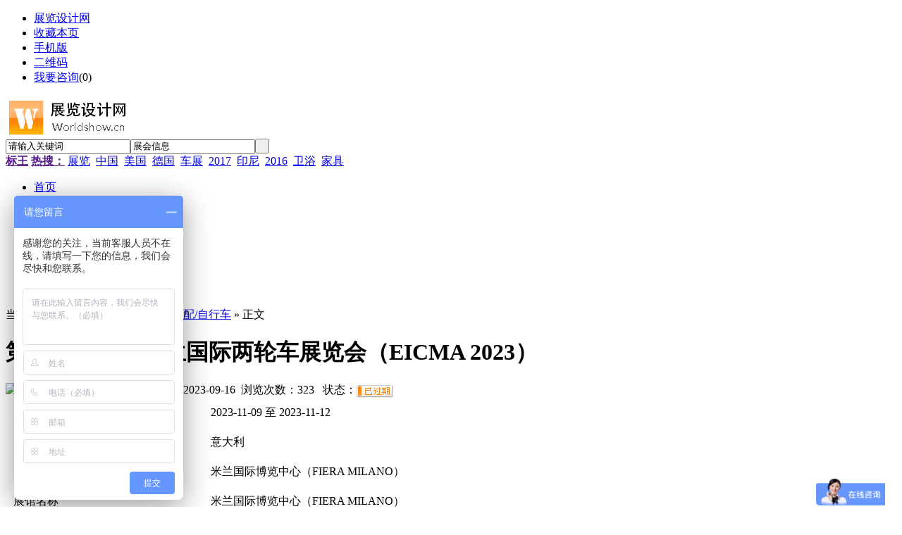

--- FILE ---
content_type: text/html;charset=UTF-8
request_url: http://www.worldshow.cn/exhibit/show.php?itemid=11162
body_size: 19511
content:
<!DOCTYPE html PUBLIC "-//W3C//DTD XHTML 1.0 Transitional//EN" "http://www.w3.org/TR/xhtml1/DTD/xhtml1-transitional.dtd">
<html xmlns="http://www.w3.org/1999/xhtml">
<head>
<meta http-equiv="Content-Type" content="text/html;charset=UTF-8"/>
<title>第80届意大利米兰国际两轮车展览会（EICMA 2023）_汽配/摩配/自行车_展会信息_展览设计网</title>
<meta name="keywords" content="第80届意大利米兰国际两轮车展览会（EICMA 2023）,汽配/摩配/自行车,意大利,米兰国际博览中心（FIERA MILANO）"/>
<meta name="description" content="第80届意大利米兰国际两轮车展览会（EICMA 2023）"/>
<meta http-equiv="mobile-agent" content="format=html5;url=http://www.worldshow.cn/mobile/index.php?moduleid=8&itemid=11162">
<meta name="generator" content="展览设计网 - www.worldshow.cn"/>
<link rel="shortcut icon" type="image/x-icon" href="http://www.worldshow.cn/favicon.ico"/>
<link rel="bookmark" type="image/x-icon" href="http://www.worldshow.cn/favicon.ico"/>
<link rel="archives" title="展览设计网" href="http://www.worldshow.cn/archiver/"/>
<link rel="stylesheet" type="text/css" href="http://www.worldshow.cn/skin/default2016/style.css"/>
<link rel="stylesheet" type="text/css" href="http://www.worldshow.cn/skin/default2016/exhibit.css"/><!--[if lte IE 6]>
<link rel="stylesheet" type="text/css" href="http://www.worldshow.cn/skin/default2016/ie6.css"/>
<![endif]-->
<script type="text/javascript">window.onerror=function(){return true;}</script><script type="text/javascript" src="http://www.worldshow.cn/lang/zh-cn/lang.js"></script>
<script type="text/javascript" src="http://www.worldshow.cn/file/script/config.js"></script>
<script type="text/javascript" src="http://www.worldshow.cn/file/script/jquery.js"></script>
<script type="text/javascript" src="http://www.worldshow.cn/file/script/common.js"></script>
<script type="text/javascript" src="http://www.worldshow.cn/file/script/page.js"></script>
<script type="text/javascript" src="http://www.worldshow.cn/file/script/jquery.lazyload.js"></script><script type="text/javascript">
GoMobile('http://www.worldshow.cn/mobile/index.php?moduleid=8&itemid=11162');
var searchid = 8;
</script>
</head>
<body>
<div class="head" id="head">
<div class="head_m">
<div class="f_r" id="destoon_member"></div>
<div class="head_l">
<ul>
<li class="h_city"><a href="http://www.mcfairs.com" title="国外展台设计，美国展览搭建，德国特装展台">展览设计网</a></li>
<li class="h_fav"><script type="text/javascript">addFav('收藏本页');</script></li>
<li class="h_mobile"><a href="http://www.worldshow.cn/mobile/mobile.php">手机版</a> </li><li class="h_qrcode"><a href="javascript:Dqrcode();">二维码</a> </li><li class="h_cart"><a href="http://www.worldshow.cn/mall/cart.php" rel="nofollow">我要咨询</a>(<span class="head_t" id="destoon_cart">0</span>)</li></ul>
</div>
</div>
</div>
<div id="destoon_qrcode" style="display:none;"></div><div class="m head_s" id="destoon_space"></div>
<div class="m"><div id="search_tips" style="display:none;"></div></div>
<div class="m">
<div id="search_module" style="display:none;" onmouseout="Dh('search_module');" onmouseover="Ds('search_module');">
<a href="javascript:void(0);" onclick="setModule('8','展会信息')">展会信息</a><a href="javascript:void(0);" onclick="setModule('21','资讯中心')">资讯中心</a><a href="javascript:void(0);" onclick="setModule('9','会展人才')">会展人才</a><a href="javascript:void(0);" onclick="setModule('11','专题报道')">专题报道</a><a href="javascript:void(0);" onclick="setModule('12','展览图库')">展览图库</a><a href="javascript:void(0);" onclick="setModule('15','展览素材模型')">展览素材模型</a></div>
</div>
<div class="m">
<div class="logo f_l"><a title="展览设计网，提供国外展台搭建|展览设计搭建|美国展台搭建|德国展位设计|印尼特装搭建等" href="http://www.worldshow.cn/"><img src="http://www.worldshow.cn/file/upload/202407/21/135500631.gif" alt="展览设计网"/></a></div>
<form id="destoon_search" action="http://www.worldshow.cn/exhibit/search.php" onsubmit="return Dsearch(1);">
<input type="hidden" name="moduleid" value="8" id="destoon_moduleid"/>
<input type="hidden" name="spread" value="0" id="destoon_spread"/>
<div class="head_search" onmouseover="this.className='head_search_on';" onmouseout="this.className='head_search';">
<div>
<input name="kw" id="destoon_kw" type="text" class="search_i" value="请输入关键词" onfocus="if(this.value=='请输入关键词') this.value='';" onkeyup="STip(this.value);" autocomplete="off" x-webkit-speech speech/><input type="text" id="destoon_select" class="search_m" value="展会信息" readonly onfocus="this.blur();" onclick="$('#search_module').fadeIn('fast');"/><input type="submit" value=" " class="search_s"/>
</div>
</div>
</form>
<div class="head_search_kw f_l"><a href="" onclick="Dsearch_top();return false;"><strong>标王</strong></a> 
<a href="" onclick="Dsearch_adv();return false;"><strong>热搜：</strong></a>
<span id="destoon_word"><a href="http://www.worldshow.cn/exhibit/search.php?kw=%E5%B1%95%E8%A7%88" class="b" rel="nofollow">展览</a>&nbsp; <a href="http://www.worldshow.cn/exhibit/search.php?kw=%E4%B8%AD%E5%9B%BD" class="b" rel="nofollow">中国</a>&nbsp; <a href="http://www.worldshow.cn/exhibit/search.php?kw=%E7%BE%8E%E5%9B%BD" class="b" rel="nofollow">美国</a>&nbsp; <a href="http://www.worldshow.cn/exhibit/search.php?kw=%E5%BE%B7%E5%9B%BD" class="b" rel="nofollow">德国</a>&nbsp; <a href="http://www.worldshow.cn/exhibit/search.php?kw=%E8%BD%A6%E5%B1%95" class="b" rel="nofollow">车展</a>&nbsp; <a href="http://www.worldshow.cn/exhibit/search.php?kw=2017" class="b" rel="nofollow">2017</a>&nbsp; <a href="http://www.worldshow.cn/exhibit/search.php?kw=%E5%8D%B0%E5%B0%BC" class="b" rel="nofollow">印尼</a>&nbsp; <a href="http://www.worldshow.cn/exhibit/search.php?kw=2016" class="b" rel="nofollow">2016</a>&nbsp; <a href="http://www.worldshow.cn/exhibit/search.php?kw=%E5%8D%AB%E6%B5%B4" class="b" rel="nofollow">卫浴</a>&nbsp; <a href="http://www.worldshow.cn/exhibit/search.php?kw=%E5%AE%B6%E5%85%B7" class="b" rel="nofollow">家具</a>&nbsp; </span></div>
</div>
<div class="m">
<div class="menu">
<ul><li><a href="http://www.worldshow.cn/"><span>首页</span></a></li><li class="menuon"><a href="http://www.worldshow.cn/exhibit/"><span>展会信息</span></a></li><li><a href="http://www.worldshow.cn/news/"><span>资讯中心</span></a></li><li><a href="http://www.worldshow.cn/job/"><span>会展人才</span></a></li><li><a href="http://www.worldshow.cn/special/" target="_blank"><span>专题报道</span></a></li><li><a href="http://www.worldshow.cn/photo/"><span>展览图库</span></a></li><li><a href="http://www.worldshow.cn/down/"><span>展览素材模型</span></a></li></ul>
</div>
</div>
<div class="m b10"> </div><script type="text/javascript">var module_id= 8,item_id=11162,content_id='content',img_max_width=550;</script>
<div class="m">
<div class="m_l f_l">
<div class="left_box">
<div class="pos">当前位置: <a href="http://www.worldshow.cn/">首页</a> » <a href="http://www.worldshow.cn/exhibit/">展会信息</a> » <a href="http://www.worldshow.cn/exhibit/list.php?catid=140">汽配/摩配/自行车</a> » 正文</div>
<h1 class="title" id="title">第80届意大利米兰国际两轮车展览会（EICMA 2023）</h1>
<div class="info"><span class="f_r"><img src="http://www.worldshow.cn/skin/default2016/image/zoomin.gif" width="16" height="16" alt="放大字体" class="c_p" onclick="fontZoom('+');"/>  <img src="http://www.worldshow.cn/skin/default2016/image/zoomout.gif" width="16" height="16"  alt="缩小字体" class="c_p" onclick="fontZoom('-');"/></span>
发布日期：2023-09-16  浏览次数：<span id="hits">323</span>
  状态：<img src="http://www.worldshow.cn/file/image/process_3.gif" id="process" alt="状态" align="absmiddle"/>
</div>
<div class="pd20">
<table cellspacing="1" cellpadding="10" width="100%" class="ctb">
<tr>
<td class="ltd">展会日期</td>
<td class="rtd">2023-11-09 至 2023-11-12</td>
</tr>
<tr>
<td class="ltd">展出城市</td>
<td class="rtd">意大利</td>
</tr>
<tr>
<td class="ltd">展出地址</td>
<td class="rtd">米兰国际博览中心（FIERA MILANO）</td>
</tr>
<tr>
<td class="ltd">展馆名称</td>
<td class="rtd">米兰国际博览中心（FIERA MILANO）</td>
</tr>
<tr>
<td class="ltd">主办单位</td>
<td class="rtd">米兰国际博览中心（FIERA MILANO）</td>
</tr>

</table>
</div>
<div class="left_head">展会说明</div>
<div id="content" class="content">&nbsp;<span style="font-size: 14px;">意大利双轮车展EICMA是世界上著名的两轮车展览会之一，是由意大利两轮车工业协会(ANCMA)和德国摩托车工业协会（IVM）联合主办，与德国科隆国际自行车、摩托车及滑板车展览会互为姊妹展。2023年将于11月9日-12日在米兰国际博览中心（FIERA MILANO）举办。</span>
<div><span style="font-size: 14px;"><br />
</span></div>
<div><span style="font-size: 14px;">其展品范围涉及摩托车、行业的整个产业链。从2005年始，意大利双轮车展的自行车展部分和摩托车展部分分开，成为两个独立的展会，摩托车展在11月中旬举办。该展会已成功举办了79届，拥有悠久的展览历史，声誉卓著。</span></div>
<div><span style="font-size: 14px;"><br />
</span></div>
<div><span style="font-size: 14px;">上届展会有来自45个国家的1370家参展商，其中59%来自国外。同时展会吸引了6900名行业内有影响力的记者、媒体专家，38747名专业采购商，比2021年增加35%。6天展期，参展观众多达473000余人，火爆程度不亚于疫情前该展会的最鼎盛时期。</span></div>
<br />
<div><span style="font-size: 14px;">麦克菲展览是一家拥有近20年的海外展会设计与搭建经验的服务商，专业承接意大利展位搭建、德国展台设计、美国特装展台设计与搭建等服务，欢迎有需要展台设计与搭建的朋友们前来咨询，电话拨打86-592-5510686、5893718，或邮件至online@leadshows.com联系我们。</span></div>
<div>&nbsp;</div>
<br type="_moz" /></div>
<div class="b10"> </div>
<center>
[ <a href="http://www.worldshow.cn/exhibit/search.php" rel="nofollow">展会信息搜索</a> ] 
[ <a href="javascript:SendFav();">加入收藏</a> ] 
[ <a href="javascript:SendPage();">告诉好友</a> ] 
[ <a href="javascript:Print();">打印本文</a> ] 
[ <a href="javascript:SendReport();">违规举报</a> ] 
[ <a href="javascript:window.close()">关闭窗口</a> ]
</center>
<br/>
<div id="comment_div" style="display:;">
<div class="left_head"><span class="f_r"><a href="http://www.worldshow.cn/comment/index.php?mid=8&itemid=11162">共<span id="comment_count">0</span>条 [查看全部]</a>&nbsp;&nbsp;</span>相关评论</div>
<div class="c_b" id="comment_main"><div></div></div>
</div>
<script type="text/javascript" src="http://www.worldshow.cn/file/script/comment.js"></script>
<br/>
</div>
</div>
<div class="m_n f_l"> </div>
<div class="m_r f_l">
<div class="box_head"><div><strong>按分类浏览</strong></div></div>
<div class="box_body">
<table width="100%" cellpadding="3">
<tr><td><a href="http://www.worldshow.cn/exhibit/list.php?catid=126">电子/电力/通讯</a> <span class="f_gray px10">(1269)</span></td>
<td><a href="http://www.worldshow.cn/exhibit/list.php?catid=127">办公/礼品/消费品</a> <span class="f_gray px10">(324)</span></td>
</tr><tr><td><a href="http://www.worldshow.cn/exhibit/list.php?catid=128">纺织/服饰/鞋革</a> <span class="f_gray px10">(576)</span></td>
<td><a href="http://www.worldshow.cn/exhibit/list.php?catid=129">安防/劳保/公共工</a> <span class="f_gray px10">(137)</span></td>
</tr><tr><td><a href="http://www.worldshow.cn/exhibit/list.php?catid=130">家具/家电/家居</a> <span class="f_gray px10">(100)</span></td>
<td><a href="http://www.worldshow.cn/exhibit/list.php?catid=131">酒店/餐饮/旅游</a> <span class="f_gray px10">(423)</span></td>
</tr><tr><td><a href="http://www.worldshow.cn/exhibit/list.php?catid=132">首饰/美容/化妆品</a> <span class="f_gray px10">(809)</span></td>
<td><a href="http://www.worldshow.cn/exhibit/list.php?catid=133">食品/饮料/烟酒</a> <span class="f_gray px10">(580)</span></td>
</tr><tr><td><a href="http://www.worldshow.cn/exhibit/list.php?catid=134">机械/五金/工业</a> <span class="f_gray px10">(1531)</span></td>
<td><a href="http://www.worldshow.cn/exhibit/list.php?catid=135">印刷/包装/纸业</a> <span class="f_gray px10">(143)</span></td>
</tr><tr><td><a href="http://www.worldshow.cn/exhibit/list.php?catid=136">化工/环保/能源</a> <span class="f_gray px10">(553)</span></td>
<td><a href="http://www.worldshow.cn/exhibit/list.php?catid=137">计算机/软件/网络</a> <span class="f_gray px10">(55)</span></td>
</tr><tr><td><a href="http://www.worldshow.cn/exhibit/list.php?catid=138">生物/医疗/保健</a> <span class="f_gray px10">(564)</span></td>
<td><a href="http://www.worldshow.cn/exhibit/list.php?catid=139">体育/户外/影视</a> <span class="f_gray px10">(126)</span></td>
</tr><tr><td><a href="http://www.worldshow.cn/exhibit/list.php?catid=140">汽配/摩配/自行车</a> <span class="f_gray px10">(518)</span></td>
<td><a href="http://www.worldshow.cn/exhibit/list.php?catid=141">建材/石材/照明</a> <span class="f_gray px10">(640)</span></td>
</tr><tr><td><a href="http://www.worldshow.cn/exhibit/list.php?catid=142">殡葬品/历史/科学</a> <span class="f_gray px10">(33)</span></td>
<td><a href="http://www.worldshow.cn/exhibit/list.php?catid=143">运输/物流/仓储</a> <span class="f_gray px10">(181)</span></td>
</tr><tr><td><a href="http://www.worldshow.cn/exhibit/list.php?catid=144">媒体/广告/图书</a> <span class="f_gray px10">(339)</span></td>
<td><a href="http://www.worldshow.cn/exhibit/list.php?catid=145">宠物用品/钓具</a> <span class="f_gray px10">(105)</span></td>
</tr><tr><td><a href="http://www.worldshow.cn/exhibit/list.php?catid=146">海洋/航空/航天</a> <span class="f_gray px10">(158)</span></td>
<td><a href="http://www.worldshow.cn/exhibit/list.php?catid=147">农/林/牧/渔</a> <span class="f_gray px10">(143)</span></td>
</tr><tr><td><a href="http://www.worldshow.cn/exhibit/list.php?catid=148">教育/职业培训</a> <span class="f_gray px10">(115)</span></td>
<td><a href="http://www.worldshow.cn/exhibit/list.php?catid=149">艺术/宗教</a> <span class="f_gray px10">(61)</span></td>
</tr><tr><td><a href="http://www.worldshow.cn/exhibit/list.php?catid=150">设计/质量/安全</a> <span class="f_gray px10">(38)</span></td>
<td><a href="http://www.worldshow.cn/exhibit/list.php?catid=151">金融/保险/投资</a> <span class="f_gray px10">(72)</span></td>
</tr><tr><td><a href="http://www.worldshow.cn/exhibit/list.php?catid=152">贸易/供应商</a> <span class="f_gray px10">(63)</span></td>
<td><a href="http://www.worldshow.cn/exhibit/list.php?catid=153">综合/其它</a> <span class="f_gray px10">(359)</span></td>
</tr></table>
</div>
<div class="b10 c_b"> </div>
<div class="box_head"><div><strong>最新展会信息</strong></div></div>
<div class="box_body f_gray li_dot"><ul>
<li><a href="http://www.worldshow.cn/exhibit/show.php?itemid=11220" title="2024年美国国际水处理技术及设备展览会">2024年美国国际水处理技术及设备展览会</a></li>
<li><a href="http://www.worldshow.cn/exhibit/show.php?itemid=11219" title="2024年中东迪拜消费电子及通讯展览会GITEX">2024年中东迪拜消费电子及通讯展览会GITEX</a></li>
<li><a href="http://www.worldshow.cn/exhibit/show.php?itemid=11218" title="2024年 德国柏林电子消费展览会">2024年 德国柏林电子消费展览会</a></li>
<li><a href="http://www.worldshow.cn/exhibit/show.php?itemid=11217" title="2024年美国房车及露营展览会（Hershey RV Show）">2024年美国房车及露营展览会（Hershey RV Show）</a></li>
<li><a href="http://www.worldshow.cn/exhibit/show.php?itemid=11216" title="2024年美国巴拿马航运码头及集装箱供应链展览会 TOC Americas">2024年美国巴拿马航运码头及集装箱供应链展览会 TOC Americas</a></li>
<li><a href="http://www.worldshow.cn/exhibit/show.php?itemid=11215" title="2024年法国暖通制冷展览会INTERCLIMA + ELEC">2024年法国暖通制冷展览会INTERCLIMA + ELEC</a></li>
<li><a href="http://www.worldshow.cn/exhibit/show.php?itemid=11214" title="2024年法国国际智能卡展览会 Trustech Cartes">2024年法国国际智能卡展览会 Trustech Cartes</a></li>
<li><a href="http://www.worldshow.cn/exhibit/show.php?itemid=11213" title="2024年美国加拿大金属加工及焊接展览会 FABTECH">2024年美国加拿大金属加工及焊接展览会 FABTECH</a></li>
<li><a href="http://www.worldshow.cn/exhibit/show.php?itemid=11212" title="2024英国伯明翰暖通空调、通风、泵阀和能源展 InstallerShow">2024英国伯明翰暖通空调、通风、泵阀和能源展 InstallerShow</a></li>
<li><a href="http://www.worldshow.cn/exhibit/show.php?itemid=11209" title="2024年纽伦堡电力电子系统及元器件展 PCIM Europe">2024年纽伦堡电力电子系统及元器件展 PCIM Europe</a></li>
</ul>
</div>
</div>
</div>
<script type="text/javascript" src="http://www.worldshow.cn/file/script/content.js"></script><div class="m">
<div class="b10"> </div>
<div class="foot_page">
<a href="http://www.worldshow.cn/">网站首页</a>
| <a href="http://www.worldshow.cn/about/index.html">关于我们</a> 
| <a href="http://www.worldshow.cn/about/contact.html">联系方式</a> 
| <a href="http://www.worldshow.cn/about/agreement.html">服务声明</a> 
| <a href="http://www.worldshow.cn/about/copyright.html">版权隐私</a> 
| <a href="http://www.worldshow.cn/sitemap/">网站地图</a>
| <a href="http://www.worldshow.cn/spread/">排名推广</a>
 | <a href="http://www.worldshow.cn/ad/">广告服务</a> | <a href="http://www.worldshow.cn/gift/">积分换礼</a> | <a href="http://www.worldshow.cn/guestbook/">网站留言</a> | <a href="http://www.worldshow.cn/feed/">RSS订阅</a>
</div>
</div>
<div class="m">
<div class="foot">
<div id="copyright">(c)2005-2024 厦门麦克菲展览有限公司 All Rights Reserved  |  | <a href="https://beian.miit.gov.cn/" target="_blank" rel="nofollow">闽ICP备09007076号</a> <script src="http://s19.cnzz.com/stat.php?id=907920&web_id=907920" language="JavaScript"></script>  |  在线咨询QQ：<a href="http://wpa.qq.com/msgrd?v=3&uin=754000207&site=qq&menu=yes" target="_blank"><img src="/images/qq.png"/></a></div>
<div id="powered"></div>
</div>
</div>
<div class="back2top"><a href="javascript:void(0);" title="返回顶部"> </a></div>
<script type="text/javascript">
$(function(){$("img").lazyload();});</script>
<script>
var _hmt = _hmt || [];
(function() {
  var hm = document.createElement("script");
  hm.src = "https://hm.baidu.com/hm.js?0bdec32e12c4fd14a5c5289fc55bf7e0";
  var s = document.getElementsByTagName("script")[0]; 
  s.parentNode.insertBefore(hm, s);
})();
</script>
</body>
</html>

--- FILE ---
content_type: application/javascript
request_url: http://www.worldshow.cn/file/script/config.js
body_size: 226
content:
var DTPath = "http://www.worldshow.cn/";var SKPath = "http://www.worldshow.cn/skin/default2016/";var MEPath = "http://www.worldshow.cn/member/";var DTEditor = "fckeditor";var CKDomain = "";var CKPath = "/";var CKPrex = "cak_";